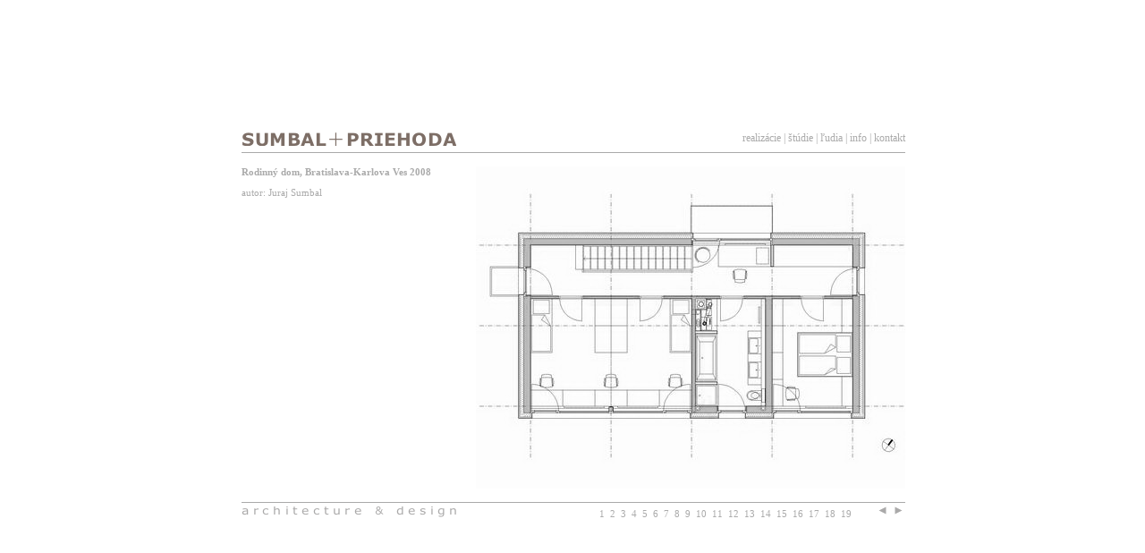

--- FILE ---
content_type: text/html; charset=Windows-1250
request_url: http://spad.sk/index.php?lang=1&page=11&prj=35&pic=18
body_size: 1489
content:
<html>
<head>
<title>SUMBAL + PRIEHODA</title>
<meta http-equiv="Content-Type" content="text/html; charset=windows-1250">
<meta http-equiv="Content-Language" content="sk">
<meta name="Author" content="SUMBAL + PRIEHODA">
<meta name="Publisher" content="SUMBAL + PRIEHODA">
<meta name="Copyright" content="SUMBAL + PRIEHODA">
<meta name="Keywords" content="SUMBAL+PRIEHODA,sumbal+priehoda,spad,SPAD,sumbal priehoda,SUMBAL + PRIEHODA,SUMBAL&PRIEHODA,SUMBAL & PRIEHODA,Sumbal,Priehoda,Juraj Sumbal,Daniel Priehoda,Juro Sumbal,Dano Priehoda,Jorge Sumbal,Dany Priehoda,Sumbal and Priehoda,Sumbal und Priehoda,Sumbal a Priehoda,Sumbal - Priehoda,Sumbal-Priehoda,spad architekti,SPAD architekti,SPAD architekts,s.p.a.d.,S.P.A.D.,S P A D,SPAD-architekti,atrium,Westend,architekt,architect,architektúra,architecture,projekcia,projekty,design,interiér,architektura,projects,interier,vizualizácia,architekti,architects,architekten,designers,architecture,design,interior design">

<meta name="Description" content="SUMBAL + PRIEHODA architecture & design">
<LINK  href="spad.css" type=text/css rel=stylesheet>
<link rel="shortcut icon" href="spad.ico" />
</head>
<body  topmargin=0 leftmargin=0 marginheight="0">

      <table width="742" height="440" border="0" cellspacing="0" cellpadding="0" class="center">
        <tr>
          <td height="30" align="left"><a href="index.php"><img src="img/sp.gif" border="0" width="240" height="20"></a></td>
          <td colspan="4" align="right" class="menu">
<a href="index.php?lang=1&page=101">realizácie</a> | <a href="index.php?lang=1&page=102">štúdie</a> | <a href="index.php?lang=1&page=2">ľudia</a> | <a href="index.php?lang=1&page=3">info</a> | <a href="index.php?lang=1&page=4">kontakt</a>
       
          </td>
        </tr>
        <tr><td colspan="5" height="1" class="line"><img src="img/blank.gif" border="0" width="1" height="1"></td></tr>
        <tr><td colspan="5" height="15"></td></tr>
        <tr>
          <td height="360" width="240" align="justify" valign="top" class="body">
            <div align="justify">
<font class="bodybigbold">Rodinný dom, Bratislava-Karlova Ves 2008</font><p>
autor: Juraj Sumbal 
<br>            </div>
          </td>
          <td colspan="4" align="right" valign="top">
          	<a  href="index.php?lang=1&page=11&prj=35&pic=19">          		<img name="pic" src="prj/35/n8.jpg" border="0">
          	</a>
         	</td>
        </tr>

        <tr><td colspan="5" height="15"></td></tr>
        <tr><td colspan="5" height="1" class="line"><img src="img/blank.gif" border="0" width="1" height="1"></td></tr>
        <tr>
          <td height="20" align="left"><img src="img/ad.gif" border="0" width="240" height="15"></td>
          <td colspan="4" align="right" class="footer">
<a onMouseOver="pic.src=pic1.src" href="index.php?lang=1&page=11&prj=35&pic=1">1</a>&nbsp;
<a onMouseOver="pic.src=pic2.src" href="index.php?lang=1&page=11&prj=35&pic=2">2</a>&nbsp;
<a onMouseOver="pic.src=pic3.src" href="index.php?lang=1&page=11&prj=35&pic=3">3</a>&nbsp;
<a onMouseOver="pic.src=pic4.src" href="index.php?lang=1&page=11&prj=35&pic=4">4</a>&nbsp;
<a onMouseOver="pic.src=pic5.src" href="index.php?lang=1&page=11&prj=35&pic=5">5</a>&nbsp;
<a onMouseOver="pic.src=pic6.src" href="index.php?lang=1&page=11&prj=35&pic=6">6</a>&nbsp;
<a onMouseOver="pic.src=pic7.src" href="index.php?lang=1&page=11&prj=35&pic=7">7</a>&nbsp;
<a onMouseOver="pic.src=pic8.src" href="index.php?lang=1&page=11&prj=35&pic=8">8</a>&nbsp;
<a onMouseOver="pic.src=pic9.src" href="index.php?lang=1&page=11&prj=35&pic=9">9</a>&nbsp;
<a onMouseOver="pic.src=pic10.src" href="index.php?lang=1&page=11&prj=35&pic=10">10</a>&nbsp;
<a onMouseOver="pic.src=pic11.src" href="index.php?lang=1&page=11&prj=35&pic=11">11</a>&nbsp;
<a onMouseOver="pic.src=pic12.src" href="index.php?lang=1&page=11&prj=35&pic=12">12</a>&nbsp;
<a onMouseOver="pic.src=pic13.src" href="index.php?lang=1&page=11&prj=35&pic=13">13</a>&nbsp;
<a onMouseOver="pic.src=pic14.src" href="index.php?lang=1&page=11&prj=35&pic=14">14</a>&nbsp;
<a onMouseOver="pic.src=pic15.src" href="index.php?lang=1&page=11&prj=35&pic=15">15</a>&nbsp;
<a onMouseOver="pic.src=pic16.src" href="index.php?lang=1&page=11&prj=35&pic=16">16</a>&nbsp;
<a onMouseOver="pic.src=pic17.src" href="index.php?lang=1&page=11&prj=35&pic=17">17</a>&nbsp;
<a onMouseOver="pic.src=pic18.src" href="index.php?lang=1&page=11&prj=35&pic=18">18</a>&nbsp;
<a onMouseOver="pic.src=pic19.src" href="index.php?lang=1&page=11&prj=35&pic=19">19</a>&nbsp;
            &nbsp;&nbsp;&nbsp;&nbsp;&nbsp;&nbsp;
            <a href="index.php?lang=1&page=11&prj=50" onmouseover="document.images.al.src='img/aal.gif'" onmouseout="document.images.al.src='img/anl.gif'"><img name="al" src="img/anl.gif" border="0" width="15" height="15"></a>
            <a href="index.php?lang=1&page=11&prj=38" onmouseover="document.images.ar.src='img/aar.gif'" onmouseout="document.images.ar.src='img/anr.gif'"><img name="ar" src="img/anr.gif" border="0" width="15" height="15"></a>
          </td>
        </tr>
      </table>
</script>
</body>
<script language="JavaScript">
pic1 = new Image(); pic1.src = "prj/35/01.JPG";
pic2 = new Image(); pic2.src = "prj/35/02.JPG";
pic3 = new Image(); pic3.src = "prj/35/03.JPG";
pic4 = new Image(); pic4.src = "prj/35/04.JPG";
pic5 = new Image(); pic5.src = "prj/35/05.JPG";
pic6 = new Image(); pic6.src = "prj/35/06.JPG";
pic7 = new Image(); pic7.src = "prj/35/07.JPG";
pic8 = new Image(); pic8.src = "prj/35/08.JPG";
pic9 = new Image(); pic9.src = "prj/35/09.JPG";
pic10 = new Image(); pic10.src = "prj/35/10.JPG";
pic11 = new Image(); pic11.src = "prj/35/11.JPG";
pic12 = new Image(); pic12.src = "prj/35/12.JPG";
pic13 = new Image(); pic13.src = "prj/35/2.JPG";
pic14 = new Image(); pic14.src = "prj/35/3.JPG";
pic15 = new Image(); pic15.src = "prj/35/4.JPG";
pic16 = new Image(); pic16.src = "prj/35/n6.jpg";
pic17 = new Image(); pic17.src = "prj/35/n7.jpg";
pic18 = new Image(); pic18.src = "prj/35/n8.jpg";
pic19 = new Image(); pic19.src = "prj/35/n9.jpg";
</script>

</html>


--- FILE ---
content_type: text/css
request_url: http://spad.sk/spad.css
body_size: 456
content:
BODY {
	COLOR: white;
	background-color : white;
	scrollbar-arrow-color : #aaaaaa;
	scrollbar-darkshadow-color : white;
	scrollbar-highlight-color : white;
	scrollbar-face-color : white;
	scrollbar-shadow-color : #aaaaaa;
	scrollbar-3dlight-color : #aaaaaa;
	COLOR: #aaaaaa;
	FONT-FAMILY: Verdana; 
}
/* default color for hyperlinks */

A {
	COLOR: #aaaaaa;
	TEXT-DECORATION: none
}
A:active {
	COLOR: #aaaaaa;
	TEXT-DECORATION: none
}
A:visited {
	COLOR: #aaaaaa;
	TEXT-DECORATION: none
}
A:hover {
	COLOR: #7d6e66;
	TEXT-DECORATION: none
}


/* font for main menu */
.menu1 {
	FONT-SIZE: 12px; 
	COLOR: #7d6e66;
}
.menu1 A:visited {
	FONT-SIZE: 12px; 
	COLOR: #7d6e66;
}
.menu1 A {
	FONT-SIZE: 12px; 
	COLOR: #7d6e66;
}
.menu1 A:hover {
	FONT-SIZE: 12px; 
	COLOR: #7d6e66; 
	TEXT-DECORATION: none;
}

.menu {
	font-size : 12px;
}



.line {
	background-color : #aaaaaa;
}
.body {
	font-size : 11px;
}
.bodybig {
	font-size : 11px;
}
.halfline {
	font-size : 11px;
	line-height: 50%;
}
.bodybigbold {
	font-size : 11px;
	font-weight: bold;
}
.footer {
	font-size : 11px;
}
	


.center {
/*width:740px;
height: 440px;*/
position: absolute;
top: 50%;
left: 50%;
margin: -220px 0px 0px -370px;
overflow: auto;
.content
}